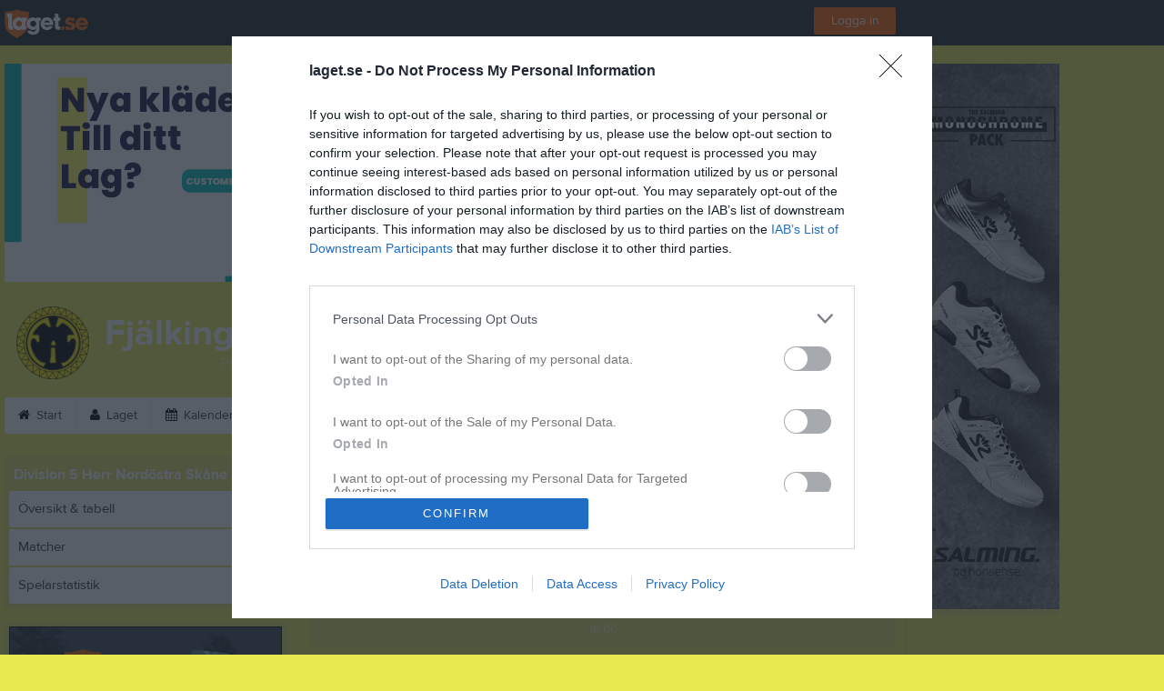

--- FILE ---
content_type: text/html; charset=utf-8
request_url: https://www.laget.se/FIF_HerrSenior/Division/Game/528754/10869414
body_size: 21052
content:


<!DOCTYPE html>
<!--[if lt IE 9]><html class="no-js oldie"> <![endif]-->
<!--[if IE 9]><html class="no-js ie9"> <![endif]-->
<!--[if gt IE 9]><!-->
<html class="no-js" lang="sv">
<!--<![endif]-->
<head>
    <meta charset="utf-8">
    <meta http-equiv="X-UA-Compatible" content="IE=edge">
    <title>Fj&#228;lkinge IF Herrar | laget.se</title>
    <meta name="description" content="Välkommen till hemsidan för Fjälkinge IF Herrsektion. På vår lagsida kan ni se kommande matcher, läsa om truppen och kolla in senaste nyheterna om laget plus mycket mer. Välkommen in!">
        <meta name="viewport" content="width=1280" />

        <link rel="canonical" href="" />

<!-- Google Tag Manager -->
<script>(function(w,d,s,l,i){w[l]=w[l]||[];w[l].push({'gtm.start':
new Date().getTime(),event:'gtm.js'});var f=d.getElementsByTagName(s)[0],
j=d.createElement(s),dl=l!='dataLayer'?'&l='+l:'';j.async=true;j.src=
'https://www.googletagmanager.com/gtm.js?id='+i+dl;f.parentNode.insertBefore(j,f);
})(window,document,'script','dataLayer','GTM-TVPRTXN');</script>
<!-- End Google Tag Manager -->


<script>
    window.dataLayer = window.dataLayer || [];
    window.dataLayer.push({
        'tracking_path': '/site/siteserie',
        'site_type': 'Team',
        'site_version': 'Bronze',
        'site_id': '39685',
        'site_name': 'Herrar',
        'custom_domain': false,
        'site_user_role': 'Okänd',
        'site_county': 'Skåne län',
        'site_municipality': 'Kristianstads Kommun',
        'site_age': '1',
        'site_has_ads': true,

        'club_id': '5667',
        'club_name': 'Fjälkinge IF',

        'user_id': '0',
        'user_age': '0',
        'user_logged_in': false,
        'user_has_premium': false,
        'user_is_admin': false,
        'user_is_siteadmin': false,
        'user_is_clubadmin': false,

        'native_partner': '',
        'native_slug': '',

        'event': 'page_view'
    });
</script>

    <!-- Log -->
    <script type="text/javascript">
        var logging = {
            add: function (logData) { this.steps.push(new this.item(logData)); },
            item: function (data) { this.type = data[0]; this.value = data[1]; this.time_ms = new Date().getMilliseconds(); },
            print: function () {
                if (this.steps.length) {
                    if (console.table) { console.table(this.steps); }
                    else { for (var j = 0; j < this.steps.length; j++) { console.log(this.steps[j]); } }
                } else { console.warn('No logging of ads'); }
            },
            steps: []
        };
    </script>

    <!-- DNS-prefetch -->
    <link rel="dns-prefetch" href="https://api.laget.se/" />

    <!-- Fonts -->
    <link rel="preload" as="font" href="https://g-content.laget.se/Public/Font/fontawesome-webfont.woff?v=3.2.1" type="font/woff2" crossorigin />


<style type="text/css">
	@font-face {
	  font-family: 'ProximaNova';
	  src: url('https://g-content.laget.se/Public/Font/2C6B48_7_0.eot');
	  src: url('https://g-content.laget.se/Public/Font/2C6B48_7_0.eot?#iefix') format('embedded-opentype'),
	       url('https://g-content.laget.se/Public/Font/2C6B48_7_0.woff2') format('woff2'),
	       url('https://g-content.laget.se/Public/Font/2C6B48_7_0.woff') format('woff'),
	       url('https://g-content.laget.se/Public/Font/2C6B48_7_0.ttf') format('truetype');
      font-weight: normal;
	  font-style: normal;
	  font-display: fallback;
	}
	@font-face {
	  font-family: 'ProximaNova';
	  src: url('https://g-content.laget.se/Public/Font/2C6B48_8_0.eot');
	  src: url('https://g-content.laget.se/Public/Font/2C6B48_8_0.eot?#iefix') format('embedded-opentype'),
	       url('https://g-content.laget.se/Public/Font/2C6B48_8_0.woff2') format('woff2'),
	       url('https://g-content.laget.se/Public/Font/2C6B48_8_0.woff') format('woff'),
	       url('https://g-content.laget.se/Public/Font/2C6B48_8_0.ttf') format('truetype');
      font-weight: bold;
	  font-style: normal;
	  font-display: fallback;
	}
	@font-face {
		font-family: 'lagetse-sporticons';
		src: url(https://g-content.laget.se/Public/Font/lagetse-sporticons.eot?-ii95m0);
		src: url(https://g-content.laget.se/Public/Font/lagetse-sporticons.eot?#iefix-ii95m0) format('embedded-opentype'),
				 url(https://g-content.laget.se/Public/Font/lagetse-sporticons.woff?-ii95m0) format('woff'),
				 url(https://g-content.laget.se/Public/Font/lagetse-sporticons.ttf?-ii95m0) format('truetype'),
				 url(https://g-content.laget.se/Public/Font/lagetse-sporticons.svg?-ii95m0#lagetse-sporticons) format('svg');
		font-weight: normal;
		font-style: normal;
	}
	@font-face {
		font-family: 'FontAwesome';
		src: url(https://g-content.laget.se/Public/Font/fontawesome-webfont.eot?v=3.2.1);
		src: url(https://g-content.laget.se/Public/Font/fontawesome-webfont.eot?#iefix&amp;v=3.2.1) format('embedded-opentype'),
				 url(https://g-content.laget.se/Public/Font/fontawesome-webfont.woff?v=3.2.1) format('woff'),
				 url(https://g-content.laget.se/Public/Font/fontawesome-webfont.ttf?v=3.2.1) format('truetype'),
				 url(https://g-content.laget.se/Public/Font/fontawesome-webfont.svg#fontawesomeregular?v=3.2.1) format('svg');
		font-weight: normal;
		font-style: normal;
	}
</style>
    <!-- Stylesheets -->
    <!--[if lte IE 9]>
        <link rel="stylesheet" href="https://g-content.laget.se/Public/Css/site-blessed-blessed1-87d8c1d990.css">
        <link rel="stylesheet" href="https://g-content.laget.se/Public/Css/site-blessed-2304e6bde9.css">
    <![endif]-->
    <!--[if gt IE 9]><!-->
    <link rel="stylesheet" href="https://g-content.laget.se/Public/Css/site-3f9f4ea073.css">


<!-- App Settings -->
<meta name="apple-mobile-web-app-capable" content="yes">
<meta name="apple-mobile-web-app-status-bar-style" content="black">
<meta name="apple-mobile-web-app-title" content="Fj&#228;lkinge IF Herrar">
<meta name="format-detection" content="telephone=no">

<!-- App Icons -->
<link rel="apple-touch-icon" href="https://az729104.cdn.laget.se/emblem_4903124.png;width=462;height=462;paddingWidth=25;bgColor=e8e84f;mode=pad;scale=both;anchor=middlecenter" />
<link rel="apple-touch-icon" sizes="72x72" href="https://az729104.cdn.laget.se/emblem_4903124.png;width=58;height=58;paddingWidth=7;bgColor=e8e84f;mode=pad;scale=both;anchor=middlecenter" />
<link rel="apple-touch-icon" sizes="114x114" href="https://az729104.cdn.laget.se/emblem_4903124.png;width=84;height=84;paddingWidth=15;bgColor=e8e84f;mode=pad;scale=both;anchor=middlecenter" />

<!--Ms application -->
<meta name="msapplication-TileColor" content="e8e84f">
<meta name="msapplication-square150x150logo" content="https://az729104.cdn.laget.se/emblem_4903124.png;width=120;height=120;paddingWidth=15;bgColor=e8e84f;mode=pad;scale=both;anchor=middlecenter">
<meta name="msapplication-square310x310logo" content="https://az729104.cdn.laget.se/emblem_4903124.png;width=270;height=270;paddingWidth=20;bgColor=e8e84f;mode=pad;scale=both;anchor=middlecenter">
<meta name="msapplication-square70x70logo" content="https://az729104.cdn.laget.se/emblem_4903124.png;width=56;height=56;paddingWidth=7;bgColor=e8e84f;mode=pad;scale=both;anchor=middlecenter">
<meta name="msapplication-TileImage" content="https://az729104.cdn.laget.se/emblem_4903124.png;width=84;height=84;paddingWidth=15;bgColor=e8e84f;mode=pad;scale=both;anchor=middlecenter"><!-- Facebook Pixel Code -->
<script>
    !function (f, b, e, v, n, t, s) {
        if (f.fbq) return; n = f.fbq = function () {
            n.callMethod ?
            n.callMethod.apply(n, arguments) : n.queue.push(arguments)
        };
        if (!f._fbq) f._fbq = n; n.push = n; n.loaded = !0; n.version = '2.0';
        n.queue = []; t = b.createElement(e); t.async = !0;
        t.src = v; s = b.getElementsByTagName(e)[0];
        s.parentNode.insertBefore(t, s)
    }(window, document, 'script', 'https://connect.facebook.net/en_US/fbevents.js');
</script>
<noscript>
    </noscript>
<!-- End Facebook Pixel Code --><link rel="shortcut icon" href="https://az729104.cdn.laget.se/emblem_4903124.png;width=480;height=480;paddingWidth=16;mode=pad;scale=both;anchor=middlecenter"><script>
    var laget = {"config":{"pathToContent":"//g-content.laget.se/","topDomain":"laget.se","facebookAppId":"596040907085228","cookieDomain":".laget.se","adyen":{"clientKey":"live_NVO6FDCAH5A2JCHR7JPVWN4SLMHMRAYF"},"pss":{"api":"https://pss-api.laget.se/api"}},"site":{"id":39685,"name":"Fjälkinge IF Herrar","registered":"2009-12-07","sport":"Soccer","sportId":1,"county":"Skåne län","delete_status":0,"version":"Bronze","type":"Team","part_of_site":"Site","is_mobile_view":false,"url_name":"FIF_HerrSenior","url_full":"//www.laget.se/FIF_HerrSenior","social_media":{},"domain":"laget.se"},"user":{"is_loggedin":false},"appMetadata":{"is_releasemode":true},"isMobile":false,"isAppRequest":false,"features":{"associationRegister":true},"components":{},"language":{"Name":"laget.se","DefaultLanguage":"sv","CountryCode":752,"Uri":"https://www.laget.se","Domain":"laget.se","DefaultCurrencyCode":{"Code":"SEK","Number":752},"ZendeskLanguage":"sv"},"urls":{"img":"https://laget001.blob.core.windows.net","cdn":"https://az316141.cdn.laget.se","image":"https://az729104.cdn.laget.se","api":"https://api.laget.se/","clublogo":"https://az729104.cdn.laget.se/emblem_","cookieDomain":".laget.se","adminUrl":"https://admin.laget.se/","authUrl":"https://auth.laget.se/","domainUrl":"https://www.laget.se","publicSite":"https://www.laget.se/","securePublicSite":"https://www.laget.se/"}}
    if (top.location !== self.location) top.location = self.location.href;
</script>




    
<!-- InMobi Choice. Consent Manager Tag v3.0 (for TCF 2.2) -->
<script type="text/javascript" async>
    (function () {
        var element = document.createElement('script');
        var firstScript = document.getElementsByTagName('script')[0];
        var url = 'https://cmp.inmobi.com'
            .concat('/choice/', 'qLuyJpgdx_p14', '/', 'laget.se', '/choice.js?tag_version=V3');
        var uspTries = 0;
        var uspTriesLimit = 3;
        element.async = true;
        element.type = 'text/javascript';
        element.src = url;

        firstScript.parentNode.insertBefore(element, firstScript);

        function makeStub() {
            var TCF_LOCATOR_NAME = '__tcfapiLocator';
            var queue = [];
            var win = window;
            var cmpFrame;

            function addFrame() {
                var doc = win.document;
                var otherCMP = !!(win.frames[TCF_LOCATOR_NAME]);

                if (!otherCMP) {
                    if (doc.body) {
                        var iframe = doc.createElement('iframe');

                        iframe.style.cssText = 'display:none';
                        iframe.name = TCF_LOCATOR_NAME;
                        doc.body.appendChild(iframe);
                    } else {
                        setTimeout(addFrame, 5);
                    }
                }
                return !otherCMP;
            }

            function tcfAPIHandler() {
                var gdprApplies;
                var args = arguments;

                if (!args.length) {
                    return queue;
                } else if (args[0] === 'setGdprApplies') {
                    if (
                        args.length > 3 &&
                        args[2] === 2 &&
                        typeof args[3] === 'boolean'
                    ) {
                        gdprApplies = args[3];
                        if (typeof args[2] === 'function') {
                            args[2]('set', true);
                        }
                    }
                } else if (args[0] === 'ping') {
                    var retr = {
                        gdprApplies: gdprApplies,
                        cmpLoaded: false,
                        cmpStatus: 'stub'
                    };

                    if (typeof args[2] === 'function') {
                        args[2](retr);
                    }
                } else {
                    if (args[0] === 'init' && typeof args[3] === 'object') {
                        args[3] = Object.assign(args[3], { tag_version: 'V3' });
                    }
                    queue.push(args);
                }
            }

            function postMessageEventHandler(event) {
                var msgIsString = typeof event.data === 'string';
                var json = {};

                try {
                    if (msgIsString) {
                        json = JSON.parse(event.data);
                    } else {
                        json = event.data;
                    }
                } catch (ignore) { }

                var payload = json.__tcfapiCall;

                if (payload) {
                    window.__tcfapi(
                        payload.command,
                        payload.version,
                        function (retValue, success) {
                            var returnMsg = {
                                __tcfapiReturn: {
                                    returnValue: retValue,
                                    success: success,
                                    callId: payload.callId
                                }
                            };
                            if (msgIsString) {
                                returnMsg = JSON.stringify(returnMsg);
                            }
                            if (event && event.source && event.source.postMessage) {
                                event.source.postMessage(returnMsg, '*');
                            }
                        },
                        payload.parameter
                    );
                }
            }

            while (win) {
                try {
                    if (win.frames[TCF_LOCATOR_NAME]) {
                        cmpFrame = win;
                        break;
                    }
                } catch (ignore) { }

                if (win === window.top) {
                    break;
                }
                win = win.parent;
            }
            if (!cmpFrame) {
                addFrame();
                win.__tcfapi = tcfAPIHandler;
                win.addEventListener('message', postMessageEventHandler, false);
            }
        };

        makeStub();

        function makeGppStub() {
            const CMP_ID = 10;
            const SUPPORTED_APIS = [
                '2:tcfeuv2',
                '6:uspv1',
                '7:usnatv1',
                '8:usca',
                '9:usvav1',
                '10:uscov1',
                '11:usutv1',
                '12:usctv1'
            ];

            window.__gpp_addFrame = function (n) {
                if (!window.frames[n]) {
                    if (document.body) {
                        var i = document.createElement("iframe");
                        i.style.cssText = "display:none";
                        i.name = n;
                        document.body.appendChild(i);
                    } else {
                        window.setTimeout(window.__gpp_addFrame, 10, n);
                    }
                }
            };
            window.__gpp_stub = function () {
                var b = arguments;
                __gpp.queue = __gpp.queue || [];
                __gpp.events = __gpp.events || [];

                if (!b.length || (b.length == 1 && b[0] == "queue")) {
                    return __gpp.queue;
                }

                if (b.length == 1 && b[0] == "events") {
                    return __gpp.events;
                }

                var cmd = b[0];
                var clb = b.length > 1 ? b[1] : null;
                var par = b.length > 2 ? b[2] : null;
                if (cmd === "ping") {
                    clb(
                        {
                            gppVersion: "1.1", // must be “Version.Subversion”, current: “1.1”
                            cmpStatus: "stub", // possible values: stub, loading, loaded, error
                            cmpDisplayStatus: "hidden", // possible values: hidden, visible, disabled
                            signalStatus: "not ready", // possible values: not ready, ready
                            supportedAPIs: SUPPORTED_APIS, // list of supported APIs
                            cmpId: CMP_ID, // IAB assigned CMP ID, may be 0 during stub/loading
                            sectionList: [],
                            applicableSections: [-1],
                            gppString: "",
                            parsedSections: {},
                        },
                        true
                    );
                } else if (cmd === "addEventListener") {
                    if (!("lastId" in __gpp)) {
                        __gpp.lastId = 0;
                    }
                    __gpp.lastId++;
                    var lnr = __gpp.lastId;
                    __gpp.events.push({
                        id: lnr,
                        callback: clb,
                        parameter: par,
                    });
                    clb(
                        {
                            eventName: "listenerRegistered",
                            listenerId: lnr, // Registered ID of the listener
                            data: true, // positive signal
                            pingData: {
                                gppVersion: "1.1", // must be “Version.Subversion”, current: “1.1”
                                cmpStatus: "stub", // possible values: stub, loading, loaded, error
                                cmpDisplayStatus: "hidden", // possible values: hidden, visible, disabled
                                signalStatus: "not ready", // possible values: not ready, ready
                                supportedAPIs: SUPPORTED_APIS, // list of supported APIs
                                cmpId: CMP_ID, // list of supported APIs
                                sectionList: [],
                                applicableSections: [-1],
                                gppString: "",
                                parsedSections: {},
                            },
                        },
                        true
                    );
                } else if (cmd === "removeEventListener") {
                    var success = false;
                    for (var i = 0; i < __gpp.events.length; i++) {
                        if (__gpp.events[i].id == par) {
                            __gpp.events.splice(i, 1);
                            success = true;
                            break;
                        }
                    }
                    clb(
                        {
                            eventName: "listenerRemoved",
                            listenerId: par, // Registered ID of the listener
                            data: success, // status info
                            pingData: {
                                gppVersion: "1.1", // must be “Version.Subversion”, current: “1.1”
                                cmpStatus: "stub", // possible values: stub, loading, loaded, error
                                cmpDisplayStatus: "hidden", // possible values: hidden, visible, disabled
                                signalStatus: "not ready", // possible values: not ready, ready
                                supportedAPIs: SUPPORTED_APIS, // list of supported APIs
                                cmpId: CMP_ID, // CMP ID
                                sectionList: [],
                                applicableSections: [-1],
                                gppString: "",
                                parsedSections: {},
                            },
                        },
                        true
                    );
                } else if (cmd === "hasSection") {
                    clb(false, true);
                } else if (cmd === "getSection" || cmd === "getField") {
                    clb(null, true);
                }
                //queue all other commands
                else {
                    __gpp.queue.push([].slice.apply(b));
                }
            };
            window.__gpp_msghandler = function (event) {
                var msgIsString = typeof event.data === "string";
                try {
                    var json = msgIsString ? JSON.parse(event.data) : event.data;
                } catch (e) {
                    var json = null;
                }
                if (typeof json === "object" && json !== null && "__gppCall" in json) {
                    var i = json.__gppCall;
                    window.__gpp(
                        i.command,
                        function (retValue, success) {
                            var returnMsg = {
                                __gppReturn: {
                                    returnValue: retValue,
                                    success: success,
                                    callId: i.callId,
                                },
                            };
                            event.source.postMessage(msgIsString ? JSON.stringify(returnMsg) : returnMsg, "*");
                        },
                        "parameter" in i ? i.parameter : null,
                        "version" in i ? i.version : "1.1"
                    );
                }
            };
            if (!("__gpp" in window) || typeof window.__gpp !== "function") {
                window.__gpp = window.__gpp_stub;
                window.addEventListener("message", window.__gpp_msghandler, false);
                window.__gpp_addFrame("__gppLocator");
            }
        };

        makeGppStub();

        var uspStubFunction = function () {
            var arg = arguments;
            if (typeof window.__uspapi !== uspStubFunction) {
                setTimeout(function () {
                    if (typeof window.__uspapi !== 'undefined') {
                        window.__uspapi.apply(window.__uspapi, arg);
                    }
                }, 500);
            }
        };

        var checkIfUspIsReady = function () {
            uspTries++;
            if (window.__uspapi === uspStubFunction && uspTries < uspTriesLimit) {
                console.warn('USP is not accessible');
            } else {
                clearInterval(uspInterval);
            }
        };

        if (typeof window.__uspapi === 'undefined') {
            window.__uspapi = uspStubFunction;
            var uspInterval = setInterval(checkIfUspIsReady, 6000);
        }
    })();
</script>
<!-- End InMobi Choice. Consent Manager Tag v3.0 (for TCF 2.2) -->    <!-- Set old cookie, Ref: https://github.com/InteractiveAdvertisingBureau/GDPR-Transparency-and-Consent-Framework/blob/master/TCFv2/IAB%20Tech%20Lab%20-%20CMP%20API%20v2.md#addeventlistener -->
    <script type="text/javascript" async>
        __tcfapi('addEventListener', 2, function (tcData, success) {
            if (success) {
                var requestNonPersonalizedAds = true;
                if (tcData.eventStatus === 'useractioncomplete') {
                    var consent = adConsent(tcData.purpose, tcData.vendor);
                    if (consent === 0) {
                        renderStaticAds();
                    } else {
                        if (consent === 2) { requestNonPersonalizedAds = false }
                        googletag.cmd.push(function () {
                            googletag.pubads().setPrivacySettings({ nonPersonalizedAds: requestNonPersonalizedAds });
                            googletag.pubads().refresh();
                        });
                    }
                }

                if (tcData.eventStatus === 'tcloaded' && !laget.cookie.exists('adsWithoutConsent')) {
                    if (!laget.cookie.exists('typeOfAds')) {
                        var consent = adConsent(tcData.purpose, tcData.vendor);
                        if (consent === 0) {
                            renderStaticAds();
                        } else {
                            if (consent === 2) { requestNonPersonalizedAds = false }
                            googletag.cmd.push(function () {
                                googletag.pubads().setPrivacySettings({ nonPersonalizedAds: requestNonPersonalizedAds });
                                googletag.pubads().refresh();
                            });
                        }
                    } else if (parseInt(laget.cookie.get('typeOfAds')) === 0) {
                        renderStaticAds();
                    }
                }

                if (tcData.eventStatus === 'tcloaded' && laget.cookie.exists('adsWithoutConsent')) {
                    googletag.cmd.push(function () {
                        googletag.pubads().refresh();
                    });
                }
            }
        });

        // Read more about consent on https://support.google.com/admanager/answer/9805023?hl=en#consent-policies
        function adConsent(purpose, vendor) {
            var vC = vendor.consents, vL = vendor.legitimateInterests;
            var pC = purpose.consents, pL = purpose.legitimateInterests;

            if (pC[1] && !laget.cookie.exists('UseCookies')) {
                laget.cookie.set('UseCookies', '1');
                laget.cookie.set('AcceptedCookiePolicy', 100);
                $('.cookiePush').hide();
            } else {
                laget.cookie.setWithExpire('UseCookies', '', 0);
                laget.cookie.setWithExpire('AcceptedCookiePolicy', '', 0);
            }

            if ((vC[755] && vL[755])
                && (pC[1] && pC[3] && pC[4])
                && (pL[2] && pL[7] && pL[9] && pL[10])) {
                laget.cookie.set('typeOfAds', 2);
                return 2;
            }
            if ((vC[755] && vL[755])
                && (pC[1])
                && (pL[2] && pL[7] && pL[9] && pL[10])) {
                laget.cookie.set('typeOfAds', 1);
                return 1;
            }
            laget.cookie.set('typeOfAds', 0);
            return 0;
        };

        function renderStaticAds() {
            $('#div-gpt-Panorama').html(getHtml('https://bit.ly/3jooAqQ', 'https://g-content.laget.se/Public/Images/ads/Customize-980x240.gif'));
            $('#div-gptMobile-PanoramaTop').html(getHtml('https://bit.ly/3jooAqQ', 'https://g-content.laget.se/Public/Images/ads/Customize-320x320.gif'));

            $('#div-gpt-Skyskrapa').html(getHtml('https://bit.ly/35ovVlv', 'https://g-content.laget.se/Public/Images/ads/Salming-160x600.jpeg'));
            $('#div-gptMobile-StortavlaBottom').html(getHtml('https://bit.ly/35ovVlv', 'https://g-content.laget.se/Public/Images/ads/Salming-320x320.jpeg'));

            $('#div-gpt-Insider-1').html(getHtml('https://bit.ly/3dPSvas', 'https://g-content.laget.se/Public/Images/ads/Premium-300x250.gif'));
            $('#div-gpt-Insider-4').html(getHtml('https://bit.ly/3dPSvas', 'https://g-content.laget.se/Public/Images/ads/Premium-300x250.gif'));
            $('#div-gptMobile-PanoramaMiddle').html(getHtml('https://bit.ly/3dPSvas', 'https://g-content.laget.se/Public/Images/ads/Premium-320x320.gif'));
            $('#div-gptMobile-StortavlaTop').html(getHtml('https://bit.ly/3dPSvas', 'https://g-content.laget.se/Public/Images/ads/Premium-320x320.gif'));
        }

        function getHtml(link, src) {
            return ('<div style="text-align: center;"><a href="' + link + '" target="_blank" rel="noopener noreferrer"><img src="' + src +'" /></a></div>');
        }

        function checkHashAndOpenConsent() {
            if (window.location.hash.includes('#consent')) {
                setTimeout(function() {
                    try {
                        if (typeof __tcfapi === 'function') {
                            __tcfapi('ping', 2, function (data) {
                                if (data.displayStatus !== 'visible') {
                                    __tcfapi('displayConsentUi', 2, function () { });
                                }
                            });  
                        }
                    } catch (err) {}
                }, 500);
            }
        }
        window.onload = checkHashAndOpenConsent;


    </script>




<style type="text/css" media="screen">
    html{
      background-color: #e8e84f;
    }



    a {
        color: #000005;
	}
    a:hover { /* Helst lite mörkare på hover */
        color: #1E1E23;
    }

    /* Color 1 */
    .color1Text, a:hover .color1Text--outerHover, .color1Text--hover:hover, .is-active .color1Text--outerActive {
        color: #000005 !important;
    }
    .color1Background {
        background-color: #000005 !important;
    }
    .color1Background--hover {
        background-color: #000005 !important;
    }
    .color1Background--hover:hover {
        background-color: #1E1E23 !important;
    }

    /* Color 2 */
    .color2Text, a:hover .color2Text--outerHover, .color2Text--hover:hover, .is-active .color2Text--outerActive {
        color: #000005 !important;
    }
    .color2Background {
        background-color: #000005 !important;
    }
    .color2Background--hover {
        background-color: #000005 !important;
    }
    .color2Background--hover:hover {
        background-color: #1E1E23 !important;
    }

    /* Color 2 - exeption for userbar */
    .header .color2Text, .header .color2Text--outerHover, .header .is-active .color2Text--outerActive {
        color: #ccc !important;
    }

    /* Color 3 */
    .color3Text, a:hover .color3Text--outerHover, .color3Text--hover:hover, .is-active .color3Text--outerActive {
        color: #000005 !important;
    }
    .color3Background {
        background-color: #000005 !important;
    }

    .color3Background--hover {
        background-color: #000005 !important;
    }
    .color3Background--hover:hover {
        background-color: #1E1E23 !important;
    }

    .link-color a {
        color: #000099;
    }

    .link-color--underline a {
        color: #000099;
        text-decoration: underline;
    }

    .link-color a:hover {
        color: #00004C;
    }

    .link-color--underline a:hover {
        color: #00004C;
        text-decoration: underline !important;
    }

    .checkbox--teamcolor {
        background-color: #000005;
      border-color: #000005;
    }

    .checkbox--teamcolor.checked {
        background-color: #000005;
    }

    .fallbackImage {
        background-image: url('https://g-content.laget.se/Public/Images/fallback.png');
        background-color: #000005;
    }


</style><!-- Scripts for relevant/execute media -->
<script async src="https://securepubads.g.doubleclick.net/tag/js/gpt.js"></script>
<script async src="https://executemedia-cdn.relevant-digital.com/static/tags/65c0e772aad9e4ba01d6dddc.js"></script>
<script>
    window.googletag = window.googletag || { cmd: [] };

    function getCookie(cname) {
        var name = cname + '=';
        var ca = document.cookie.split(';');
        for (var i = 0; i < ca.length; i++) {
            var c = ca[i];
            while (c.charAt(0) == ' ') {
                c = c.substring(1);
            }
            if (c.indexOf(name) == 0) {
                return c.substring(name.length, c.length);
            }
        }
        return false;
    }

    var typeOfAds = parseInt(getCookie('typeOfAds'));
    var requestNonPersonalizedAds = (typeOfAds === 1) ? true : false;

    if (typeof __tcfapi == 'undefined') {
        requestNonPersonalizedAds = true;
        typeOfAds = 1;
    }

    googletag.cmd.push(function () {
        googletag.pubads()
            .setTargeting("Sport", "1")
            .setTargeting("Age", "1")
            .setTargeting("Gender", "2")
            .setTargeting("Community", "1290")
            .setTargeting("County", "10")
            .setTargeting("Country", "SE")
            .setTargeting("SiteType", "5")
            .setTargeting("ClubName", "Fjälkinge IF")
            .setTargeting("UserCat", "0")
            .setTargeting("UserGender", "")
            .setTargeting("Page", "SiteSerie")
            .setTargeting("IsInApp", "false");
        googletag.pubads().enableSingleRequest();
        googletag.pubads().setCentering(true);
        googletag.pubads().setPrivacySettings({ nonPersonalizedAds: requestNonPersonalizedAds });
    });

    (function loadAds() {
        window.relevantDigital = window.relevantDigital || {};
        relevantDigital.cmd = relevantDigital.cmd || [];
        relevantDigital.cmd.push(function () {
            relevantDigital.loadPrebid({
                googletagCalls: {
                    defineSlot: function (adUnitPath, size, divId) {
                        return googletag.defineSlot(adUnitPath, size, divId);
                    },
                    refresh: function (slot) {
                        return googletag.pubads().refresh(slot);
                    }
                },
                configId: '65c0efd867db621c7ed6dde6', //Id of fake Programmatic configuration
                manageAdserver: true, //use relevant yield to deliver GAM paths
                collapseEmptyDivs: true,
                collapseBeforeAdFetch: false,
                noGpt: true, //set to true when gpt is present on page.
                allowedDivIds: null, // set to an array to only load certain <div>s, example - ["divId1", "divId2"]
                noSlotReload: false,
                delayedAdserverLoading: true, //start auction before gpt = speed.
            });
        });
    })();
</script>
<!-- End Scripts for relevant media -->

    <script src="https://g-content.laget.se/Public/Scripts/vendor/lazysizes.min.js" async></script>
    <script>
        //lazy load for background images:
        document.addEventListener('lazybeforeunveil', function (e) {
            var bg = e.target.getAttribute('data-bg');
            if (bg) {
                e.target.style.backgroundImage = 'url(' + bg + ')';
            }
        });
    </script>

        <meta property="og:title" content="Fj&#228;lkinge IF Herrar | laget.se" />
        <meta property="og:description" content="V&#228;lkommen till hemsidan f&#246;r Fj&#228;lkinge IF Herrsektion. P&#229; v&#229;r lagsida kan ni se kommande matcher, l&#228;sa om truppen och kolla in senaste nyheterna om laget plus mycket mer. V&#228;lkommen in!" />
        <meta property="og:image" content="https://az729104.cdn.laget.se/emblem_4903124.png;width=1170;height=600;paddingWidth=15;bgColor=e8e84f;mode=pad;scale=both;anchor=middlecenter" />
    
    

    <script>var AC_FL_RunContent = 0;</script>
</head>



<body class="becks bronze has-sidebar not-member has-panorama has-followPush site-dark has-becksTour">
<!-- Google Tag Manager (noscript) -->
<noscript>
    <iframe src="https://www.googletagmanager.com/ns.html?id=GTM-TVPRTXN"
            height="0" width="0" style="display:none;visibility:hidden"></iframe>
</noscript>
<!-- End Google Tag Manager (noscript) -->


        <div class="backgroundImage"></div>


<div class="header">

<div class="header-login">
    <div class="userbar">
        <div class="userbar__outer">
            <div class="userbar__container">
                <a class="float--left userbar__logo hidden--mobile" href="https://www.laget.se/">
                    <img height="32" src="https://az729104.cdn.laget.se/laget-logo.png;height=32;mode=max;scale=both;anchor=middlecenter" srcset="https://az729104.cdn.laget.se/laget-logo.png;height=64;mode=max;scale=both;anchor=middlecenter" />
                </a>
                <img class="userbar__logo--shield js-userbar-item" height="32" src="https://az729104.cdn.laget.se/laget-shield.png;height=32;mode=max;scale=both;anchor=middlecenter" srcset="https://az729104.cdn.laget.se/laget-shield.png;height=64;mode=max;scale=both;anchor=middlecenter" />
                <div class="loginForm">
                    <a class="loginForm__submit js-loginoverlay-btn">
                        <span class="loginForm__submitText">Logga in</span>
                    </a>
                </div>
            </div>
        </div>
    </div>
</div>
</div>


<div id="popover-follow" class="modalWhite padding--extra laget-popover" laget-popover-position="center" laget-popover-userscrollwrapper="true">
    <div class="modalWhite__header marginTop">
        <a class="modalWhite__close text--muted" laget-popover-close>Avbryt</a>
        <div>
            <div class="clubLogo normal" style="height: 80px; width:80px;margin:auto;"><div class="clubLogoHelper" style="background-image: url(https://az729104.cdn.laget.se/emblem_4903124.png;width=80;height=80;mode=max;scale=both;anchor=middlecenter);"></div></div><div class="clubLogo retina" style="height: 80px; width:80px;margin:auto;"><div class="clubLogoHelper" style="background-image: url(https://az729104.cdn.laget.se/emblem_4903124.png;width=160;height=160;mode=max;scale=both;anchor=middlecenter);"></div></div>
        </div>
    </div>
    <div id="js-followPush-step-1" class="modalWhite__content align--center">
        <div class="marginBottom--large">
            <div class="modalWhite__title color1Text">Börja följ</div>
            <p class="modalWhite__subTitle text--muted">Fyll i din e-postadress för gratis uppdateringar om <span class='text--noWrap'>Fj&#228;lkinge IF Herrar</span></p>
        </div>
        <div class="maxWidth--300 js-followPush-emailInputContainer">
            <label class="form__label">E-post</label>
            <input class="form__input js-followPush-emailInput" type="email" placeholder="Ex. emma.nilsson@gmail.com" laget-validation-required />
            <a class="button color1Background--hover marginTop--large marginBottom--medium" onclick="laget.components.followPusher.tryFollowCurrentSite();">Följ</a>
        </div>
    </div>
    <div id="js-followPush-step-2" class="modalWhite__content align--center is-hidden">
        <div class="marginBottom--large">
            <div class="modalWhite__title color1Text">Följer redan</div>
            <p class="modalWhite__subTitle text--muted">Du är redan följare. Får du inga mejl kan du redigera dina Notisinställningar under Mina uppgifter.</p>
        </div>
        <a class="button--large color1Background--hover" laget-popover-close>Okej</a>
    </div>
    <div id="js-followPush-step-3" class="modalWhite__content align--center is-hidden">
        <div class="marginBottom--large">
            <div class="modalWhite__title color1Text">Nästan klart</div>
            <p class="modalWhite__subTitle text--muted">Klicka på bekräftelselänken i det mejl vi skickat dig för att börja ta emot uppdateringar från Fj&#228;lkinge IF Herrar.</p>
        </div>
        <a class="button--large color1Background--hover marginBottom--large" laget-popover-close>Stäng</a>
    </div>
</div>
<div class="stickyFollow">
    <div class="stickyFollow__inner">
        <div class="stickyFollow__contentHolder">
            <span class="stickyFollow__clubLogo">
                <div class="clubLogo normal" style="height: 28px; width:28px;margin:auto;"><div class="clubLogoHelper" style="background-image: url(https://az729104.cdn.laget.se/emblem_4903124.png;width=28;height=28;mode=max;scale=both;anchor=middlecenter);"></div></div><div class="clubLogo retina" style="height: 28px; width:28px;margin:auto;"><div class="clubLogoHelper" style="background-image: url(https://az729104.cdn.laget.se/emblem_4903124.png;width=56;height=56;mode=max;scale=both;anchor=middlecenter);"></div></div>
            </span>
            <div class="stickyFollow__textWrapper">
                <p class="text--bold stickyFollow__name color1Text">Herrar</p>
                <span class="text--muted stickyFollow__text">Följ oss för uppdateringar</span>
            </div>
        </div>
        <div class="stickyFollow__button color1Background--hover js-followPush-button" onclick="laget.components.followPusher.tryFollowCurrentSite();">Följ</div>
        <div class="stickyFollow__button color1Background--hover js-followPush-isFollowingButton is-hidden">Följer</div>
    </div>
</div>



    





<div class="container-layout ">
    <div class="container">

    <style>
        .sef-topbar-widget {
            margin-top: 20px;
        }
    </style>



    <div class="adPanorama">
        <div class="row">
            <div class="col-12 text-center">
                <div data-ad-unit-id="/12991917/Panorama" id="div-gpt-Panorama" class="prPanorama"></div>
            </div>
        </div>
    </div>



<div class="siteName has-upcoming">
    <div class="siteName__inner">
        <div id="js-becksTour-emblem" class="siteName__emblem"><div class="clubLogo normal" style="height: 80px; width:95px;margin:auto;"><div class="clubLogoHelper" style="background-image: url(https://az729104.cdn.laget.se/emblem_4903124.png;width=95;height=80;mode=max;scale=both;anchor=middlecenter);"></div></div><div class="clubLogo retina" style="height: 80px; width:95px;margin:auto;"><div class="clubLogoHelper" style="background-image: url(https://az729104.cdn.laget.se/emblem_4903124.png;width=190;height=160;mode=max;scale=both;anchor=middlecenter);"></div></div></div>
        
        <div class="siteName__titleWrapper">
            <div class="siteName__title">
                <span class="siteName__titleInner squishy__header">
                    Fj&#228;lkinge IF
                </span>
            </div>
                <div class="siteName__subTitle">Fotboll</div>
        </div>

        
    </div>

    


<div class=siteName__teamPicker>
        <div id="js-header-teamsbutton" laget-popover-trigger='#popover-teams' class="teamsPopover__button has-teamPicker" onclick="_gaq.push(['_trackEvent', 'Team picker', 'Open', 'Has more teams']);">
                <span class="teamsPopover__buttonText">Herrar</span>
            <i class="icon-chevron-down"></i>
        </div>
</div>
        <div class="siteName__upcoming hidden--mobile" id="js-header-upcoming">
    <div class="pageHeaderUpcomingEvents rounded">


    <a class="pageHeaderUpcomingEvents__inner padding--full" href="https://www.laget.se/FIF_HerrSenior/Division/Game/569314/12128223">
        <div class="text--truncate">
            <figure class="pageHeaderUpcomingEvents__emblem"><div class="clubLogo__fallback dark normal" style="height: 50px; width:50px;margin:auto;"><div class="clubLogoHelper" style="background-image: url(https://az729104.cdn.laget.se/emblem_fallback-dark.png;width=50;height=50;mode=max;scale=both;anchor=middlecenter);"></div></div><div class="clubLogo__fallback dark retina" style="height: 50px; width:50px;margin:auto;"><div class="clubLogoHelper" style="background-image: url(https://az729104.cdn.laget.se/emblem_fallback-dark.png;width=100;height=100;mode=max;scale=both;anchor=middlecenter);"></div></div><div class="clubLogo__fallback light normal" style="height: 50px; width:50px;margin:auto;"><div class="clubLogoHelper" style="background-image: url(https://az729104.cdn.laget.se/emblem_fallback-light.png;width=50;height=50;mode=max;scale=both;anchor=middlecenter);"></div></div><div class="clubLogo__fallback light retina" style="height: 50px; width:50px;margin:auto;"><div class="clubLogoHelper" style="background-image: url(https://az729104.cdn.laget.se/emblem_fallback-light.png;width=100;height=100;mode=max;scale=both;anchor=middlecenter);"></div></div></figure>
            <p class="pageHeaderUpcomingEvents__time">
                    Nästa match
            </p>
            <p>
                <b class="pageHeaderUpcomingEvents__title">
                    Huar&#246;ds IF (6)
                </b>
            </p>
            <span class="pageHeaderUpcomingEvents__time">21 feb, 13:30</span>
                <span class="pageHeaderUpcomingEvents__place">Maxilandia IP konstgr&#228;s</span>
        </div>
    </a>

    </div>

        </div>
</div>

<div class="teamsPopover laget-popover" id="popover-teams" laget-popover-sticky="false">
    <div laget-popover-arrow></div>
    <div class="teamsPopover__container">


        <div class="teamsPopover__header clearfix">
            <div class="teamsPopover__emblem"><div class="clubLogo normal" style="height: 60px; width:60px;margin:auto;"><div class="clubLogoHelper" style="background-image: url(https://az729104.cdn.laget.se/emblem_4903124.png;width=60;height=60;mode=max;scale=both;anchor=middlecenter);"></div></div><div class="clubLogo retina" style="height: 60px; width:60px;margin:auto;"><div class="clubLogoHelper" style="background-image: url(https://az729104.cdn.laget.se/emblem_4903124.png;width=120;height=120;mode=max;scale=both;anchor=middlecenter);"></div></div></div>
            <div class="teamsPopover__name">
                <span class="teamsPopover__nameInner color1Text squishy__teamspopover">Fj&#228;lkinge IF</span>
            </div>
        </div>

        <ul class="teamsPopover__list">
                <li class="teamsPopover__itemOuter">

                    <a class="teamsPopover__itemInner" href="https://www.laget.se/FIF_klubb">
                        <span class="teamsPopover__icon--house color2Text"><i class="icon-home"></i></span>
                        <div class="teamsPopover__textOuter">
                            <div class="teamsPopover__textInner">
                                <span class="label teamsPopover__number float--right">Klubbsida</span>
                                <span class="teamsPopover__title color1Text">Fj&#228;lkinge IF</span>
                            </div>
                        </div>
                    </a>
                </li>

                    <li class="teamsPopover__itemOuter">
                    </li>
                    <li class="teamsPopover__itemOuter">
                            <a class="teamsPopover__itemInner--slim" href="https://www.laget.se/FIF_HerrSenior">
                                <span class="teamsPopover__icon color2Text"><i class="icon-chevron-right"></i></span>
                                <span class="teamsPopover__title--slim color1Text">Herrar</span>
                            </a>
                    </li>
                    <li class="teamsPopover__itemOuter">
                            <a class="teamsPopover__itemInner--slim" href="https://www.laget.se/FIF_ungdom">
                                <span class="teamsPopover__icon color2Text"><i class="icon-chevron-right"></i></span>
                                <span class="teamsPopover__title--slim color1Text">Ungdomssektionen</span>
                            </a>
                    </li>
                    <li class="teamsPopover__itemOuter">
                            <a class="teamsPopover__itemInner" data-latoggle-trigger="#27000">
                                <span class="teamsPopover__icon--group">Visa <i class="icon-chevron-down"></i></span>
                                <div class="teamsPopover__textOuter">
                                    <div class="teamsPopover__textInner">
                                        <span class="label teamsPopover__number float--right">5 sidor</span>
                                        <span class="teamsPopover__title color1Text">Ungdomslag</span>
                                    </div>
                                </div>
                            </a>
                            <ul id="27000" class="popoverList--accordion">
                                    <li class="teamsPopover__listItemOuter">
                                        <a class="teamsPopover__listItemInner color1Text--hover" href="https://www.laget.se/FIF-F11">
                                            <span class="teamsPopover__listItemIcon"><i class="icon-angle-right "></i></span>
                                            <span class="popoverList__teamName">F11</span>
                                        </a>
                                    </li>
                                    <li class="teamsPopover__listItemOuter">
                                        <a class="teamsPopover__listItemInner color1Text--hover" href="https://www.laget.se/FIF_klubb-P-2016">
                                            <span class="teamsPopover__listItemIcon"><i class="icon-angle-right "></i></span>
                                            <span class="popoverList__teamName">P10</span>
                                        </a>
                                    </li>
                                    <li class="teamsPopover__listItemOuter">
                                        <a class="teamsPopover__listItemInner color1Text--hover" href="https://www.laget.se/FIF_klubb-MIX2018">
                                            <span class="teamsPopover__listItemIcon"><i class="icon-angle-right "></i></span>
                                            <span class="popoverList__teamName">F8</span>
                                        </a>
                                    </li>
                                    <li class="teamsPopover__listItemOuter">
                                        <a class="teamsPopover__listItemInner color1Text--hover" href="https://www.laget.se/FIF_klubb-MIX2019">
                                            <span class="teamsPopover__listItemIcon"><i class="icon-angle-right "></i></span>
                                            <span class="popoverList__teamName">MIX2019</span>
                                        </a>
                                    </li>
                                    <li class="teamsPopover__listItemOuter">
                                        <a class="teamsPopover__listItemInner color1Text--hover" href="https://www.laget.se/FIF_klubb-Mix2020">
                                            <span class="teamsPopover__listItemIcon"><i class="icon-angle-right "></i></span>
                                            <span class="popoverList__teamName">Mix2020</span>
                                        </a>
                                    </li>
                            </ul>
                    </li>
                    <li class="teamsPopover__itemOuter">
                            <a class="teamsPopover__itemInner--slim" href="https://www.laget.se/FIF_MAXILANDIA">
                                <span class="teamsPopover__icon color2Text"><i class="icon-chevron-right"></i></span>
                                <span class="teamsPopover__title--slim color1Text">Maxilandia</span>
                            </a>
                    </li>
        </ul>
    </div>
</div>

<div id="js-becksTour-menu" class="row">
    <div class="pageMenu">
        <ul class="pageMenu__list laget-popover laget-popover__static" laget-popover-position="static" laget-popover-donotmove="true">
            <li class="pageMenu__item--emblem site">
                <div class="pageMenu__emblem"><div class="clubLogo normal" style="height: 24px; width:24px;margin:auto;"><div class="clubLogoHelper" style="background-image: url(https://az729104.cdn.laget.se/emblem_4903124.png;width=24;height=24;mode=max;scale=both;anchor=middlecenter);"></div></div><div class="clubLogo retina" style="height: 24px; width:24px;margin:auto;"><div class="clubLogoHelper" style="background-image: url(https://az729104.cdn.laget.se/emblem_4903124.png;width=48;height=48;mode=max;scale=both;anchor=middlecenter);"></div></div></div>
            </li>



        <li class="pageMenu__item is-hidden ">
            <a class="pageMenu__link" href="/FIF_HerrSenior/" target="_self">
                <span class="color2Text pageMenu__icon"><i class="icon-home"></i></span>
                Start
            </a>
        </li>
        <li class="pageMenu__item is-hidden ">
            <a class="pageMenu__link" href="/FIF_HerrSenior/Troop" target="_self">
                <span class="color2Text pageMenu__icon"><i class="icon-user"></i></span>
                Laget
            </a>
        </li>
        <li class="pageMenu__item is-hidden ">
            <a class="pageMenu__link" href="/FIF_HerrSenior/Event/Month" target="_self">
                <span class="color2Text pageMenu__icon"><i class="icon-calendar"></i></span>
                Kalender
            </a>
        </li>
        <li class="pageMenu__item is-hidden  is-active">
            <a class="pageMenu__link" href="/FIF_HerrSenior/Division" target="_self">
                <span class="color2Text pageMenu__icon"><i class="icon-trophy"></i></span>
                Serier
            </a>
        </li>
        <li class="pageMenu__item is-hidden ">
            <a class="pageMenu__link" href="/FIF_HerrSenior/Picture" target="_self">
                <span class="color2Text pageMenu__icon"><i class="icon-camera"></i></span>
                Bilder
            </a>
        </li>
        <li class="pageMenu__item is-hidden ">
            <a class="pageMenu__link" href="/FIF_HerrSenior/Video/List" target="_self">
                <span class="color2Text pageMenu__icon"><i class="icon-facetime-video"></i></span>
                Video
            </a>
        </li>
        <li class="pageMenu__item is-hidden ">
            <a class="pageMenu__link" href="/FIF_HerrSenior/Sponsor" target="_self">
                <span class="color2Text pageMenu__icon"><i class="icon-heart"></i></span>
                Sponsorer
            </a>
        </li>
        <li class="pageMenu__item is-hidden ">
            <a class="pageMenu__link" href="/FIF_HerrSenior/About" target="_self">
                <span class="color2Text pageMenu__icon"><i class="icon-info"></i></span>
                Om laget
            </a>
        </li>
        <li class="pageMenu__item is-hidden ">
            <a class="pageMenu__link" href="/FIF_HerrSenior/Contact" target="_self">
                <span class="color2Text pageMenu__icon"><i class="icon-phone"></i></span>
                Kontakt
            </a>
        </li>
        <li class="pageMenu__item is-hidden ">
            <a class="pageMenu__link" href="/FIF_HerrSenior/Link" target="_self">
                <span class="color2Text pageMenu__icon"><i class="icon-link"></i></span>
                Länkar
            </a>
        </li>
        <li class="pageMenu__item is-hidden ">
            <a class="pageMenu__link" href="/FIF_HerrSenior/Document" target="_self">
                <span class="color2Text pageMenu__icon"><i class="icon-file"></i></span>
                Dokument
            </a>
        </li>
        <li class="pageMenu__item is-hidden ">
            <a class="pageMenu__link" href="/FIF_HerrSenior/Page/102745" target="_self">
                <span class="color2Text pageMenu__icon"><i class="icon-angle-right"></i></span>
                &quot;Loppishj&#228;lp 2014&quot;
            </a>
        </li>

<li class="pageMenu__item--more dropdown" laget-popover-trigger=".pageMenu__list">
    <a class="pageMenu__link--more" onclick="_gaq.push(['_trackEvent', 'More menu', 'Open']);">
        <span class="color2Text pageMenu__icon"><i class="icon-reorder"></i></span> Mer <span class="icon-caret-down color1Text"></span>
    </a>
</li>
<li class="navMore">
    <div class="arrow navMore__arrow"></div>
    <div class="navMore__content rounded">
        <div class="navMore__columns">

<div class="navMore__column js-grid-column-1"></div>
<div class="navMore__column js-grid-column-2"></div>
<div class="navMore__column js-grid-column-3"></div>
<div class="navMore__column js-grid-column-4"></div>

<div class="pageSubMenu js-main-menu-wrapper is-hidden">
    <div class="pageSubMenu__title divider">Huvudmeny</div>
    <ul class="pageSubMenu__list js-main-menu-list">


<li class="pageSubMenu__itemOuter">
    <a class="pageSubMenu__itemInner" target="_self" href="/FIF_HerrSenior/">
        <i class="icon-home color2Text"></i>
        Start
            </a>
</li>

<li class="pageSubMenu__itemOuter">
    <a class="pageSubMenu__itemInner" target="_self" href="/FIF_HerrSenior/Troop">
        <i class="icon-user color2Text"></i>
        Laget
            </a>
</li>

<li class="pageSubMenu__itemOuter">
    <a class="pageSubMenu__itemInner" target="_self" href="/FIF_HerrSenior/Event/Month">
        <i class="icon-calendar color2Text"></i>
        Kalender
            </a>
</li>

<li class="pageSubMenu__itemOuter">
    <a class="pageSubMenu__itemInner" target="_self" href="/FIF_HerrSenior/Division">
        <i class="icon-trophy color2Text"></i>
        Serier
            </a>
</li>

<li class="pageSubMenu__itemOuter">
    <a class="pageSubMenu__itemInner" target="_self" href="/FIF_HerrSenior/Picture">
        <i class="icon-camera color2Text"></i>
        Bilder
            </a>
</li>

<li class="pageSubMenu__itemOuter">
    <a class="pageSubMenu__itemInner" target="_self" href="/FIF_HerrSenior/Video/List">
        <i class="icon-facetime-video color2Text"></i>
        Video
            </a>
</li>

<li class="pageSubMenu__itemOuter">
    <a class="pageSubMenu__itemInner" target="_self" href="/FIF_HerrSenior/Sponsor">
        <i class="icon-heart color2Text"></i>
        Sponsorer
            </a>
</li>

<li class="pageSubMenu__itemOuter">
    <a class="pageSubMenu__itemInner" target="_self" href="/FIF_HerrSenior/About">
        <i class="icon-info color2Text"></i>
        Om laget
            </a>
</li>

<li class="pageSubMenu__itemOuter">
    <a class="pageSubMenu__itemInner" target="_self" href="/FIF_HerrSenior/Contact">
        <i class="icon-phone color2Text"></i>
        Kontakt
            </a>
</li>

<li class="pageSubMenu__itemOuter">
    <a class="pageSubMenu__itemInner" target="_self" href="/FIF_HerrSenior/Link">
        <i class="icon-link color2Text"></i>
        Länkar
            </a>
</li>

<li class="pageSubMenu__itemOuter">
    <a class="pageSubMenu__itemInner" target="_self" href="/FIF_HerrSenior/Document">
        <i class="icon-file color2Text"></i>
        Dokument
            </a>
</li>

<li class="pageSubMenu__itemOuter">
    <a class="pageSubMenu__itemInner" target="_self" href="/FIF_HerrSenior/Page/102745">
        <i class="icon-angle-right color2Text"></i>
        &quot;Loppishj&#228;lp 2014&quot;
            </a>
</li>    </ul>

</div>

        <div class="pageSubMenu">
            <div class="pageSubMenu__title divider">Övrigt</div>
            <ul class="pageSubMenu__list">


<li class="pageSubMenu__itemOuter">
    <a class="pageSubMenu__itemInner" target="_self" href="/FIF_HerrSenior/Stats">
        <i class="icon-bar-chart color2Text"></i>
        Besökarstatistik
            </a>
</li>            </ul>
        </div>

        </div>
            <ul class="navMore__small">
                    <li class="navMore__smallItem"><a class="navMore__smallItemInner" href="/earnmoney"><i class="icon-money color2Text"></i> Tjäna pengar</a></li>
                                    <li class="navMore__smallItem"><a class="navMore__smallItemInner" href="/cupguide"><i class="icon-compass color2Text"></i> Cupguiden</a></li>
            </ul>
    </div>
</li>
        </ul>
    </div>
</div>









        


<div class="content--columns">

    <div class="content__secondary">


<div class="box">
    <div class="box__heading">
        <h6 class="box__title--truncate">Division 5 Herr Nord&#246;stra Sk&#229;ne</h6>
    </div>
        <ul class="subMenuList">
                <li class="subMenuList__itemOuter">
                    <a class="subMenuList__itemInner" href="/FIF_HerrSenior/Division/Standings/528754">
                        <div class="subMenuList__icon color2Text--outerHover color2Text--outerActive"><i class="icon-angle-right"></i></div>
                        <h6 class="subMenuList__title" >
                            Översikt & tabell
                        </h6>
                    </a>
                </li>
                <li class="subMenuList__itemOuter">
                    <a class="subMenuList__itemInner" href="/FIF_HerrSenior/Division/Games/528754">
                        <div class="subMenuList__icon color2Text--outerHover color2Text--outerActive"><i class="icon-angle-right"></i></div>
                        <h6 class="subMenuList__title" >
                            Matcher
                        </h6>
                    </a>
                </li>
                <li class="subMenuList__itemOuter">
                    <a class="subMenuList__itemInner" href="/FIF_HerrSenior/Division/Scoreboard/528754">
                        <div class="subMenuList__icon color2Text--outerHover color2Text--outerActive"><i class="icon-angle-right"></i></div>
                        <h6 class="subMenuList__title" >
                            Spelarstatistik
                        </h6>
                    </a>
                </li>
        </ul>


</div>    <div class="box--squareAd">
        <div data-ad-unit-id="/12991917/Insider_1" id="div-gpt-Insider-1" class="prInsider"></div>
    </div>

<div class="box">
    <div class="box__heading">
        <h6 class="box__title">Tabell</h6>
    </div>
    <div class="box__content">


    <div class="margin">

        <table class="table--striped">
            <thead>
                <tr>
                    <th width="60%" colspan="2" class="align--left">Lag</th>
                        <th class="align--center" style="padding: 0 10px;">M</th>
                        <th class="align--center" style="padding: 0 10px;">V</th>
                        <th class="align--center" style="padding: 0 10px;">O</th>
                        <th class="align--center" style="padding: 0 10px;">F</th>
                        <th class="align--center" style="padding: 0 10px;">P</th>
                </tr>
            </thead>
            <tbody>

                    <tr style="color: #333;">
                        <td class="table__cell--slim" width="1%">1</td>
                        <td>Trepca FC H&#228;ssleholm</td>
                                <td class="align--center table__cell--slim">22</td>
                                <td class="align--center table__cell--slim">18</td>
                                <td class="align--center table__cell--slim">1</td>
                                <td class="align--center table__cell--slim">3</td>
                                <td class="align--center table__cell--slim">55</td>
                    </tr>
                    <tr style="color: #333;">
                        <td class="table__cell--slim" width="1%">2</td>
                        <td>IFK Osby</td>
                                <td class="align--center table__cell--slim">22</td>
                                <td class="align--center table__cell--slim">16</td>
                                <td class="align--center table__cell--slim">3</td>
                                <td class="align--center table__cell--slim">3</td>
                                <td class="align--center table__cell--slim">51</td>
                    </tr>
                    <tr style="color: #333;">
                        <td class="table__cell--slim" width="1%">3</td>
                        <td>Sibbhults IF</td>
                                <td class="align--center table__cell--slim">22</td>
                                <td class="align--center table__cell--slim">15</td>
                                <td class="align--center table__cell--slim">3</td>
                                <td class="align--center table__cell--slim">4</td>
                                <td class="align--center table__cell--slim">48</td>
                    </tr>
                    <tr style="color: #333;">
                        <td class="table__cell--slim" width="1%">4</td>
                        <td>Wisseltofta IF</td>
                                <td class="align--center table__cell--slim">22</td>
                                <td class="align--center table__cell--slim">13</td>
                                <td class="align--center table__cell--slim">4</td>
                                <td class="align--center table__cell--slim">5</td>
                                <td class="align--center table__cell--slim">43</td>
                    </tr>
                    <tr style="color: #333;">
                        <td class="table__cell--slim" width="1%">5</td>
                        <td>H&#228;stveda IF</td>
                                <td class="align--center table__cell--slim">22</td>
                                <td class="align--center table__cell--slim">12</td>
                                <td class="align--center table__cell--slim">4</td>
                                <td class="align--center table__cell--slim">6</td>
                                <td class="align--center table__cell--slim">40</td>
                    </tr>
                    <tr style="color: #333;">
                        <td class="table__cell--slim" width="1%">6</td>
                        <td>Broby IF</td>
                                <td class="align--center table__cell--slim">22</td>
                                <td class="align--center table__cell--slim">10</td>
                                <td class="align--center table__cell--slim">4</td>
                                <td class="align--center table__cell--slim">8</td>
                                <td class="align--center table__cell--slim">34</td>
                    </tr>
                    <tr style="color: #333;">
                        <td class="table__cell--slim" width="1%">7</td>
                        <td>N&#228;sums IF</td>
                                <td class="align--center table__cell--slim">22</td>
                                <td class="align--center table__cell--slim">8</td>
                                <td class="align--center table__cell--slim">2</td>
                                <td class="align--center table__cell--slim">12</td>
                                <td class="align--center table__cell--slim">26</td>
                    </tr>
                    <tr style="color: #333;">
                        <td class="table__cell--slim" width="1%">8</td>
                        <td>Fj&#228;lkinge IF</td>
                                <td class="align--center table__cell--slim">22</td>
                                <td class="align--center table__cell--slim">6</td>
                                <td class="align--center table__cell--slim">6</td>
                                <td class="align--center table__cell--slim">10</td>
                                <td class="align--center table__cell--slim">24</td>
                    </tr>
                    <tr style="color: #333;">
                        <td class="table__cell--slim" width="1%">9</td>
                        <td>Tosteberga/Nym&#246;lla IF</td>
                                <td class="align--center table__cell--slim">22</td>
                                <td class="align--center table__cell--slim">6</td>
                                <td class="align--center table__cell--slim">5</td>
                                <td class="align--center table__cell--slim">11</td>
                                <td class="align--center table__cell--slim">23</td>
                    </tr>
                    <tr style="color: #333;">
                        <td class="table__cell--slim" width="1%">10</td>
                        <td>Vinsl&#246;vs IF</td>
                                <td class="align--center table__cell--slim">22</td>
                                <td class="align--center table__cell--slim">6</td>
                                <td class="align--center table__cell--slim">2</td>
                                <td class="align--center table__cell--slim">14</td>
                                <td class="align--center table__cell--slim">20</td>
                    </tr>
                    <tr style="color: #333;">
                        <td class="table__cell--slim" width="1%">11</td>
                        <td>Edenryds IF</td>
                                <td class="align--center table__cell--slim">22</td>
                                <td class="align--center table__cell--slim">2</td>
                                <td class="align--center table__cell--slim">2</td>
                                <td class="align--center table__cell--slim">18</td>
                                <td class="align--center table__cell--slim">8</td>
                    </tr>
                    <tr style="color: #333;">
                        <td class="table__cell--slim" width="1%">12</td>
                        <td>Mala IF</td>
                                <td class="align--center table__cell--slim">22</td>
                                <td class="align--center table__cell--slim">1</td>
                                <td class="align--center table__cell--slim">2</td>
                                <td class="align--center table__cell--slim">19</td>
                                <td class="align--center table__cell--slim">5</td>
                    </tr>
                            </tbody>
        </table>
    </div>





    </div>
    <div class="box__more">
        <a class="link--fadeWhite float--right" href="/FIF_HerrSenior/Division/Standings/528754">Full tabell <i class="icon-angle-right icon-large"></i></a>
    </div>
</div>


    </div>
    <div class="content__main">


        <div class="box--compact">
            <div class="box__heading--dark padding--slim rounded--top">
                <h4 class="box__title align--center">Match</h4>
            </div>
            <h1 class="overview padding">
                <div class="overview__cell">
                    <figure class="overview__image"><div class="clubLogo__fallback dark normal" style="height: 70px; width:70px;margin:auto;"><div class="clubLogoHelper" style="background-image: url(https://az729104.cdn.laget.se/emblem_fallback-dark.png;width=70;height=70;mode=max;scale=both;anchor=middlecenter);"></div></div><div class="clubLogo__fallback dark retina" style="height: 70px; width:70px;margin:auto;"><div class="clubLogoHelper" style="background-image: url(https://az729104.cdn.laget.se/emblem_fallback-dark.png;width=140;height=140;mode=max;scale=both;anchor=middlecenter);"></div></div><div class="clubLogo__fallback light normal" style="height: 70px; width:70px;margin:auto;"><div class="clubLogoHelper" style="background-image: url(https://az729104.cdn.laget.se/emblem_fallback-light.png;width=70;height=70;mode=max;scale=both;anchor=middlecenter);"></div></div><div class="clubLogo__fallback light retina" style="height: 70px; width:70px;margin:auto;"><div class="clubLogoHelper" style="background-image: url(https://az729104.cdn.laget.se/emblem_fallback-light.png;width=140;height=140;mode=max;scale=both;anchor=middlecenter);"></div></div></figure>
                    <p class="overview__name">Sibbhults IF</p>
                </div>
                <div class="overview__cell">
                        <span class="overview__result squishy__match animated bounceIn">6 - 1</span>
                    <div class="overview__cellText">F&#228;revallen Konstgr&#228;s</div>
                    <div class="overview__cellText" style="display:inline-block;">11 maj 2024</div>
                    <div class="overview__cellText">16:00</div>
                </div>
                <div class="overview__cell">
                    <figure class="overview__image"><div class="clubLogo normal" style="height: 70px; width:70px;margin:auto;"><div class="clubLogoHelper" style="background-image: url(https://az729104.cdn.laget.se/emblem_4903124.png;width=70;height=70;mode=max;scale=both;anchor=middlecenter);"></div></div><div class="clubLogo retina" style="height: 70px; width:70px;margin:auto;"><div class="clubLogoHelper" style="background-image: url(https://az729104.cdn.laget.se/emblem_4903124.png;width=140;height=140;mode=max;scale=both;anchor=middlecenter);"></div></div></figure>
                    <p class="overview__name">Fj&#228;lkinge IF</p>
                </div>
            </h1>
        </div>

            <div class="box">
                <div class="box__heading">
                    <h6 class="box__title">Referat</h6>
                </div>
                <div class="box__content padding--full">
<div class="noResult">
    <p class="noResult__description">Inget referat skrivet</p>
</div>                </div>
            </div>



            <div class="box">
                <div class="box__heading">
                    <h6 class="box__title float--left">Spelarstatistik</h6>
                    <span class="box__title--muted float--right">Utespelare</span>
                </div>
                <div class="box__content padding--full">

<!--googleoff: index-->
<table border="0" class="table--striped">
    <thead>
        <tr>
            <th class="table__cell align--left">Namn</th>
                <th class="table__cell--center">M</th>
                <th class="table__cell--center">G</th>
                <th class="table__cell--center">A</th>
                <th class="table__cell--center">GK</th>
                <th class="table__cell--center">RK</th>
                <th class="table__cell--center">P</th>
        </tr>
    </thead>
    <tbody>
            <tr>
                <td class="table__cell">
                        <a href="/FIF_HerrSenior/Troop/3824602/Hamed-Rahimi">
                            Hamed Rahimi
                        </a>
                </td>

                            <td class="table__cell--center">1</td>
                            <td class="table__cell--center">1</td>
                            <td class="table__cell--center">0</td>
                            <td class="table__cell--center">0</td>
                            <td class="table__cell--center">0</td>
                            <td class="table__cell--center">1</td>

            </tr>
            <tr>
                <td class="table__cell">
                        <a href="/FIF_HerrSenior/Troop/3764995/Liam-Wright">
                            Liam Wright
                        </a>
                </td>

                            <td class="table__cell--center">1</td>
                            <td class="table__cell--center">0</td>
                            <td class="table__cell--center">1</td>
                            <td class="table__cell--center">0</td>
                            <td class="table__cell--center">0</td>
                            <td class="table__cell--center">1</td>

            </tr>
            <tr>
                <td class="table__cell">
                        <a href="/FIF_HerrSenior/Troop/3888915/Agnar-Magnusson">
                            Agnar Magnusson
                        </a>
                </td>

                            <td class="table__cell--center">1</td>
                            <td class="table__cell--center">0</td>
                            <td class="table__cell--center">0</td>
                            <td class="table__cell--center">0</td>
                            <td class="table__cell--center">0</td>
                            <td class="table__cell--center">0</td>

            </tr>
            <tr>
                <td class="table__cell">
Amir Sadiq                </td>

                            <td class="table__cell--center">1</td>
                            <td class="table__cell--center">0</td>
                            <td class="table__cell--center">0</td>
                            <td class="table__cell--center">0</td>
                            <td class="table__cell--center">0</td>
                            <td class="table__cell--center">0</td>

            </tr>
            <tr>
                <td class="table__cell">
                        <a href="/FIF_HerrSenior/Troop/4179902/Andre-Ekberg">
                            Andre Ekberg
                        </a>
                </td>

                            <td class="table__cell--center">1</td>
                            <td class="table__cell--center">0</td>
                            <td class="table__cell--center">0</td>
                            <td class="table__cell--center">0</td>
                            <td class="table__cell--center">0</td>
                            <td class="table__cell--center">0</td>

            </tr>
            <tr>
                <td class="table__cell">
                        <a href="/FIF_HerrSenior/Troop/4128377/Anton-Eriksson">
                            Anton Eriksson
                        </a>
                </td>

                            <td class="table__cell--center">1</td>
                            <td class="table__cell--center">0</td>
                            <td class="table__cell--center">0</td>
                            <td class="table__cell--center">0</td>
                            <td class="table__cell--center">0</td>
                            <td class="table__cell--center">0</td>

            </tr>
            <tr>
                <td class="table__cell">
                        <a href="/FIF_HerrSenior/Troop/155563/Henrik-Rydberg">
                            Henrik Rydberg
                        </a>
                </td>

                            <td class="table__cell--center">1</td>
                            <td class="table__cell--center">0</td>
                            <td class="table__cell--center">0</td>
                            <td class="table__cell--center">0</td>
                            <td class="table__cell--center">0</td>
                            <td class="table__cell--center">0</td>

            </tr>
            <tr>
                <td class="table__cell">
Mattias Dawood                </td>

                            <td class="table__cell--center">1</td>
                            <td class="table__cell--center">0</td>
                            <td class="table__cell--center">0</td>
                            <td class="table__cell--center">1</td>
                            <td class="table__cell--center">0</td>
                            <td class="table__cell--center">0</td>

            </tr>
            <tr>
                <td class="table__cell">
                        <a href="/FIF_HerrSenior/Troop/3824072/Radomir-Stanic">
                            Radomir Stanic
                        </a>
                </td>

                            <td class="table__cell--center">1</td>
                            <td class="table__cell--center">0</td>
                            <td class="table__cell--center">0</td>
                            <td class="table__cell--center">0</td>
                            <td class="table__cell--center">0</td>
                            <td class="table__cell--center">0</td>

            </tr>
            <tr>
                <td class="table__cell">
Rasmus Nilsson                </td>

                            <td class="table__cell--center">1</td>
                            <td class="table__cell--center">0</td>
                            <td class="table__cell--center">0</td>
                            <td class="table__cell--center">0</td>
                            <td class="table__cell--center">0</td>
                            <td class="table__cell--center">0</td>

            </tr>
            <tr>
                <td class="table__cell">
                        <a href="/FIF_HerrSenior/Troop/279473/Robin-Olsson">
                            Robin Olsson
                        </a>
                </td>

                            <td class="table__cell--center">1</td>
                            <td class="table__cell--center">0</td>
                            <td class="table__cell--center">0</td>
                            <td class="table__cell--center">0</td>
                            <td class="table__cell--center">0</td>
                            <td class="table__cell--center">0</td>

            </tr>
            <tr>
                <td class="table__cell">
Sebastian Bracic                </td>

                            <td class="table__cell--center">1</td>
                            <td class="table__cell--center">0</td>
                            <td class="table__cell--center">0</td>
                            <td class="table__cell--center">0</td>
                            <td class="table__cell--center">0</td>
                            <td class="table__cell--center">0</td>

            </tr>
            <tr>
                <td class="table__cell">
                        <a href="/FIF_HerrSenior/Troop/4124356/William-Kilis">
                            William Kilis
                        </a>
                </td>

                            <td class="table__cell--center">1</td>
                            <td class="table__cell--center">0</td>
                            <td class="table__cell--center">0</td>
                            <td class="table__cell--center">0</td>
                            <td class="table__cell--center">0</td>
                            <td class="table__cell--center">0</td>

            </tr>
    </tbody>
</table>
<!--googleon: index-->
<div class="explanation">
        <em class="explanation__item"><span class="explanation__label color1Background">M</span> Spelade matcher</em>
        <em class="explanation__item"><span class="explanation__label color1Background">G</span> Mål</em>
        <em class="explanation__item"><span class="explanation__label color1Background">A</span> Assist</em>
        <em class="explanation__item"><span class="explanation__label color1Background">GK</span> Gula kort</em>
        <em class="explanation__item"><span class="explanation__label color1Background">RK</span> Röda kort</em>
        <em class="explanation__item"><span class="explanation__label color1Background">P</span> Poäng</em>
</div>

                </div>
            </div>

            <div class="box">
                <div class="box__heading">
                    <h6 class="box__title float--left">Spelarstatistik</h6>
                    <span class="box__title--muted float--right">Målvakter</span>
                </div>
                <div class="box__content padding--full">

<!--googleoff: index-->
<table border="0" class="table--striped">
    <thead>
        <tr>
            <th class="table__cell align--left">Namn</th>
                <th class="table__cell--center">M</th>
                <th class="table__cell--center">G</th>
                <th class="table__cell--center">A</th>
                <th class="table__cell--center">S</th>
                <th class="table__cell--center">IM</th>
                <th class="table__cell--center">GK</th>
                <th class="table__cell--center">RK</th>
                <th class="table__cell--center">P</th>
        </tr>
    </thead>
    <tbody>
            <tr>
                <td class="table__cell">
Alexander Brajic                </td>

                            <td class="table__cell--center">1</td>
                            <td class="table__cell--center">0</td>
                            <td class="table__cell--center">0</td>
                            <td class="table__cell--center">0</td>
                            <td class="table__cell--center">0</td>
                            <td class="table__cell--center">0</td>
                            <td class="table__cell--center">0</td>
                            <td class="table__cell--center">0</td>

            </tr>
    </tbody>
</table>
<!--googleon: index-->
<div class="explanation">
        <em class="explanation__item"><span class="explanation__label color1Background">M</span> Spelade matcher</em>
        <em class="explanation__item"><span class="explanation__label color1Background">G</span> Mål</em>
        <em class="explanation__item"><span class="explanation__label color1Background">A</span> Assist</em>
        <em class="explanation__item"><span class="explanation__label color1Background">S</span> Skott på mål</em>
        <em class="explanation__item"><span class="explanation__label color1Background">IM</span> Insläppta mål</em>
        <em class="explanation__item"><span class="explanation__label color1Background">GK</span> Gula kort</em>
        <em class="explanation__item"><span class="explanation__label color1Background">RK</span> Röda kort</em>
        <em class="explanation__item"><span class="explanation__label color1Background">P</span> Poäng</em>
</div>

                </div>
            </div>





            <div class="box">
                <div class="box__heading">
                    <h4 class="box__title">Andra möten i serien</h4>
                </div>
                <div class="box__content padding--full">

    <table class="table--striped">
        <tbody>
                <tr class="table__row" href="/FIF_HerrSenior/Division/Game/528754/10869487">
                    <td class=" table__cell date">
l&#246;r 7 sep 2024, 13:00                    </td>
                    <td class="table__cell">
                        <a href="/FIF_HerrSenior/Division/Game/528754/10869487 ">
                                <span class="own-team">Fj&#228;lkinge IF</span>
                            -
Sibbhults IF                        </a>
                    </td>

                        <td class="table__cell align--right">0&nbsp;-&nbsp;2</td>

                    <td class="table__cell align--right"><i class="icon-angle-right"></i></td>
                </tr>
        </tbody>
    </table>

                </div>
            </div>

        <!-- Partial: Kommentarer -->
    </div>
</div>




<footer class="footer">
    <div class="box__content padding--full">
        <div class="clearfix">
            <img class="footer__lagetImage" height="60" src="https://az729104.cdn.laget.se/laget-shield.png;width=50;height=60;mode=max;scale=both;anchor=middlecenter" srcset="https://az729104.cdn.laget.se/laget-shield.png;width=100;height=120;mode=max;scale=both;anchor=middlecenter">
            <ul class="footer__list">
                <li class="footer__itemOuter"><a class="footer__itemInner" href="https://www.laget.se/#create" target="_blank"><i class="icon-angle-right"></i>Registrera din klubb/din grupp</a></li>
                <li class="footer__itemOuter"><a class="footer__itemInner" href="/Privacy.html"><i class="icon-angle-right"></i>Integritetspolicy</a></li>
                <li class="footer__itemOuter"><a class="footer__itemInner" href="/Cookies.html"><i class="icon-angle-right"></i>Cookiepolicy</a></li>
            </ul>
                
                        <div class="footer__partners">
                            laget.se samarbetar med
                            <div class="footer__partnersInner">
                                <div style="display: flex; flex-direction: row; align-items: baseline; margin-bottom: 5px;">
                                    
                                    <a href="https://friends.se" title="Friends" target="_blank" rel="noopener sponsored" style="flex: 1 0 auto; margin: 5px">
                                        <img class="hidden--mobile" height="40" alt="Friends" src="https://g-content.laget.se/public/images/friends-logo-teal.svg">
                                    </a>
                                </div>
                                <div style="display: flex; flex-direction: row; align-items: flex-end;">
                                    
                                    
                                </div>
                            </div>
                        </div>
                
                <div class="internetWorld hidden--mobile">
                    <p class="internetWorld__text">Det enda föreningssystemet som har hamnat på IDG:s <br /> lista över Sveriges 100 bästa sajter sju år i rad.</p>
                    <img class="internetWorld__image" src="https://g-content.laget.se/Public/images/Topp100-2020.png" srcset="https://g-content.laget.se/Public/images/Topp100-2020.png 2x">
                </div>
        </div>
    </div>
</footer>

    </div>

        <div class="container-divider"></div>
        <div class="container-aside">
    <div class="js-affixWrapper">
        <div class="ads-skyscraper box js-affixSkyscraper is-stick" style="margin-bottom: 0;">
            <div data-ad-unit-id="/12991917/Skyskrapa" id="div-gpt-Skyskrapa" class="prSkyscraper"></div>
        </div>
    </div>
        </div>
</div>



    <div class="laget-backdrop"></div>

    <!--Default JS Templates-->
<script id="js-template-clublogo" type="x-tmpl-mustache">
    <div class="{{classes}}" style="{{! styles}} height:{{height}}px; width:{{width}}px;margin:auto;">
        <div class="clubLogoHelper" style="{{! inlinebackground }}background-image: url({{{url}}});"></div>
    </div>
</script>

<script id="js-template-errorMessage" type="x-tmpl-mustache">
  <div class="inputErrorMessage--{{size}} {{color}} {{classList}}" data-errormessageid="{{errorId}}" style="{{! styles}}top:{{top}}px; left:{{left}}px;">
    {{text}}
  </div>
</script>



    <script src="https://g-content.laget.se/Public/Scripts/vendor/modernizr.custom.82651.js"></script>
    <script src="https://g-content.laget.se/Public/Scripts/vendor/jquery-1.11.1.min.js"></script>
    <script src="https://g-content.laget.se/Public/Scripts/vendor/jquery.validate-1.7.min.js"></script>
    <script src="https://g-content.laget.se/Public/Scripts/vendor/mustache.min.js"></script>
    <script src="https://g-content.laget.se/Public/Scripts/vendor/jquery.validate.unob-1.7.min.js"></script>
    <script src="https://g-content.laget.se/Public/Scripts/vendor/owl-carousel.min.js"></script>
    <script src="https://g-content.laget.se/Public/Scripts/vendor/squishy.min.js"></script>
    <script src="https://g-content.laget.se/Public/Scripts/vendor/tooltipster.min.js"></script>
    <!--[if lte IE 9]>
        <script type="text/javascript" src="https://code.jquery.com/jquery-migrate-1.2.1.min.js"></script>
    <![endif]-->
    <!--[if lt IE 9]>
        <script src="https://g-content.laget.se/Public/scripts/vendor/placeholders-3.0.2.min.js"></script>
    <![endif]-->
    

    
    <script crossorigin="anonymous" src="https://g-content.laget.se/Public/Scripts/site-2152de9c8e.js"></script>



<script type="text/javascript">
    var _gaq = _gaq || [];
    _gaq.push(['_setAccount', 'UA-602849-13']);
    _gaq.push(['_setDomainName', 'laget.se']);
    _gaq.push(['_setAllowLinker', true]);

        _gaq.push(['_setCustomVar', 2, 'siteVersion', '1', 3]);

        _gaq.push(['_setCustomVar', 1, 'hasRefId', '0', 3]);

        _gaq.push(['_setCustomVar', 3, 'club', 'Fjälkinge IF', 3]);

    _gaq.push(['_setCustomVar', 4, 'hasBecks', '1', 3]);

        _gaq.push(['_setCustomVar', 5, 'siteSport', 'Soccer', 3]);

_gaq.push(['_trackPageview', '/Site/SiteSerie']);

    (function () {
        //Disable GA Universal
        //var ga = document.createElement('script'); ga.type = 'text/javascript'; ga.async = true;
        //ga.src = ('https:' == document.location.protocol ? 'https://ssl' : 'http://www') + '.google-analytics.com/ga.js';
        //var s = document.getElementsByTagName('script')[0]; s.parentNode.insertBefore(ga, s);
    })();
</script>
<script type='text/javascript'>

    var _cInfo = _cInfo || [];
    (function () {
        if (document.cookie.match("__codnt") === null) {
            window._cInfo.push(
                { cmd: "_trackContentPath", val: "/Site/SiteSerie" },
                { cmd: "_executeTracking" }
            );

            var ca = document.createElement('script');
            ca.type = 'text/javascript';
            ca.async = true;
            ca.src = ('https:' == document.location.protocol ? 'https://' : 'http://') + 'analytics.codigo.se/j/fc067f408f3b4079bf40d9f792ac50c8.js';
            var s = document.getElementsByTagName('script')[0];
            s.parentNode.insertBefore(ca, s);
        }
    })();
</script>

    <script>
        if (window.location.href.indexOf('#premium') > -1) {
                
                    window.location.replace(laget.urls.securePublicSite + 'login?returnUrl=' + encodeURIComponent(window.location.href.toLowerCase()));
                
        }
    </script>

    <!--Checks adblock-->
    <script type="text/javascript">
        jQuery(document).ready(setTimeout(checkAds, 2000));
        function checkAds() {
            if ($('[id*="div-gptMobile-PanoramaTop_ad_container"]').length > 0 || $('[id*="div-gptMobile-StortavlaTop_ad_container"]').length > 0 || $('[id*="google_ads"]').length > 0) {
                _gaq.push(['_trackEvent', 'Adblock', 'Unblocked', 'false', , true]);
            }
            else {
                _gaq.push(['_trackEvent', 'Adblock', 'Blocked', 'true', , true]);
            }
        }
    </script>
    <!--End adblock check-->

</body>
</html>



--- FILE ---
content_type: application/javascript; charset=utf-8
request_url: https://fundingchoicesmessages.google.com/f/AGSKWxUaPIt_gwRq0iAMQdArcnaVa_rIzoZC8uMTr-dOsQa1rEMt8GqyXCv1fdHUPQtFwMqDSQk8eFvhyaRmtr7pSi4shVnSRIzAy8n8qzXcS0H2C6-V7J8M7FRItg0JA2bmVbSV46rZz6o-L8ex1mX0fcvkfumnfFqpAy6E2xIBfUyq58dbeUVEnzMxGtKO/_/ad_h.css?/ads_frame./ad/top_/ad.min._728x90/
body_size: -1288
content:
window['decee824-070b-4623-81c0-5b3cbc6681aa'] = true;